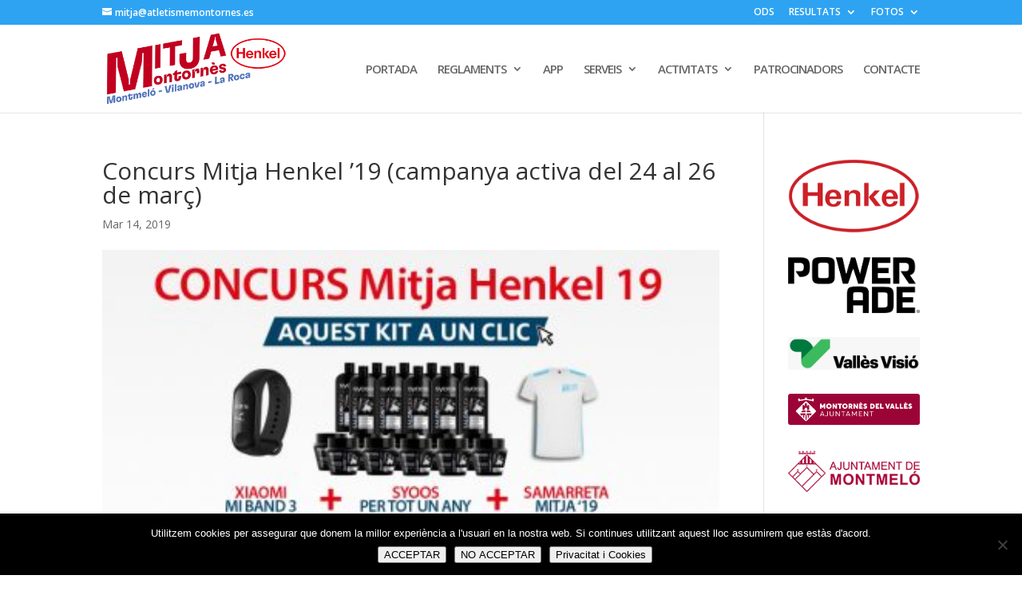

--- FILE ---
content_type: text/css
request_url: https://mitjamontornes.com/wp-content/themes/Divi-child-Mitja/style.css?ver=4.27.5
body_size: 70
content:
/*
Theme Name: Divi Child Mitja
Theme URI: http://www.mitjamontornes.com
Template: Divi
Author: Mitja Montornès
Author URI: http://www.mitjamontornès.com
Description: Event esportiu Mitja Marató
Version: 1.0.1506461986
Updated: 2017-09-26 21:39:46

*/



--- FILE ---
content_type: text/css
request_url: https://mitjamontornes.com/wp-content/et-cache/5165/et-core-unified-tb-27402-deferred-5165.min.css?ver=1765790991
body_size: 943
content:
.et_pb_section_2_tb_footer.et_pb_section,.et_pb_section_4_tb_footer.et_pb_section{background-color:#474747!important}.et_pb_row_0_tb_footer.et_pb_row{padding-top:0px!important;padding-top:0px}.et_pb_row_0_tb_footer,body #page-container .et-db #et-boc .et-l .et_pb_row_0_tb_footer.et_pb_row,body.et_pb_pagebuilder_layout.single #page-container #et-boc .et-l .et_pb_row_0_tb_footer.et_pb_row,body.et_pb_pagebuilder_layout.single.et_full_width_page #page-container #et-boc .et-l .et_pb_row_0_tb_footer.et_pb_row{width:97%}body #page-container .et_pb_section .et_pb_button_0_tb_footer{color:#ffffff!important;border-width:12px!important;border-color:#8bc34a;border-radius:6px;letter-spacing:1px;font-size:14px;font-weight:700!important;background-color:#8bc34a}body #page-container .et_pb_section .et_pb_button_0_tb_footer:hover,body #page-container .et_pb_section .et_pb_button_1_tb_footer:hover{color:#ffffff!important;border-color:#8bc34a!important;border-radius:6!important;letter-spacing:1px!important;background-image:initial;background-color:#8bc34a}body #page-container .et_pb_section .et_pb_button_0_tb_footer:after,body #page-container .et_pb_section .et_pb_button_1_tb_footer:after{font-size:1.6em;color:#ffffff}body.et_button_custom_icon #page-container .et_pb_button_0_tb_footer:after,body.et_button_custom_icon #page-container .et_pb_button_1_tb_footer:after{font-size:14px}.et_pb_button_0_tb_footer,.et_pb_button_1_tb_footer{transition:color 300ms ease 0ms,background-color 300ms ease 0ms,border 300ms ease 0ms,border-radius 300ms ease 0ms,letter-spacing 300ms ease 0ms;width:200px}.et_pb_button_0_tb_footer,.et_pb_button_0_tb_footer:after,.et_pb_button_1_tb_footer,.et_pb_button_1_tb_footer:after{transition:all 300ms ease 0ms}.et_pb_text_0_tb_footer.et_pb_text,.et_pb_text_1_tb_footer.et_pb_text{color:#FFFFFF!important}.et_pb_text_0_tb_footer{font-weight:600;font-size:15px;height:auto;min-height:auto;max-height:none}.et_pb_section_3_tb_footer,.et_pb_section_4_tb_footer{height:auto}.et_pb_row_1_tb_footer{height:auto;max-height:none}.et_pb_row_1_tb_footer.et_pb_row{padding-bottom:28px!important;padding-bottom:28px}.et_pb_text_1_tb_footer{font-size:20px;padding-top:115px!important;padding-bottom:0px!important;transform:translateX(0px) translateY(-19px)}body #page-container .et_pb_section .et_pb_button_1_tb_footer{color:#ffffff!important;border-width:12px!important;border-color:#8bc34a;border-radius:6px;letter-spacing:1px;font-size:14px;font-family:'Droid Sans',sans-serif!important;font-weight:700!important;background-color:#8bc34a}@media only screen and (min-width:981px){.et_pb_section_1_tb_footer,.et_pb_section_2_tb_footer,.et_pb_button_0_tb_footer{display:none!important}}@media only screen and (max-width:980px){body #page-container .et_pb_section .et_pb_button_0_tb_footer:after,body #page-container .et_pb_section .et_pb_button_1_tb_footer:after{display:inline-block;opacity:0}body #page-container .et_pb_section .et_pb_button_0_tb_footer:hover:after,body #page-container .et_pb_section .et_pb_button_1_tb_footer:hover:after{opacity:1}.et_pb_text_0_tb_footer{height:auto;min-height:auto;max-height:none}.et_pb_section_3_tb_footer,.et_pb_section_4_tb_footer{height:auto}.et_pb_row_1_tb_footer{height:auto;max-height:none}.et_pb_text_1_tb_footer{font-size:16px}}@media only screen and (min-width:768px) and (max-width:980px){.et_pb_section_1_tb_footer,.et_pb_section_2_tb_footer,.et_pb_button_0_tb_footer{display:none!important}}@media only screen and (max-width:767px){.et_pb_section_1_tb_footer.et_pb_section,.et_pb_section_2_tb_footer.et_pb_section{padding-bottom:1px}.et_pb_code_0_tb_footer{padding-top:0px;margin-top:0px!important}body #page-container .et_pb_section .et_pb_button_0_tb_footer:after,body #page-container .et_pb_section .et_pb_button_1_tb_footer:after{display:inline-block;opacity:0}body #page-container .et_pb_section .et_pb_button_0_tb_footer:hover:after,body #page-container .et_pb_section .et_pb_button_1_tb_footer:hover:after{opacity:1}.et_pb_text_0_tb_footer{height:232px;min-height:232px;max-height:232px}.et_pb_section_3_tb_footer,.et_pb_section_4_tb_footer{height:1069px;display:none!important}.et_pb_section_3_tb_footer.et_pb_section,.et_pb_section_4_tb_footer.et_pb_section{padding-bottom:0px;margin-bottom:0px}.et_pb_row_1_tb_footer{height:1000px;max-height:693px;display:none!important}.et_pb_row_1_tb_footer.et_pb_row{padding-top:0px!important;padding-bottom:0px!important;margin-top:7px!important;margin-right:0px!important;margin-left:7px!important;padding-top:0px!important;padding-bottom:0px!important}.et_pb_code_1_tb_footer{margin-left:4px!important;width:118%}.et_pb_text_1_tb_footer{font-size:16px;margin-top:-43px!important;margin-bottom:0px!important;width:103%}.et_pb_button_1_tb_footer{display:none!important}.et_pb_text_1_tb_footer.et_pb_module{margin-left:auto!important;margin-right:auto!important}}